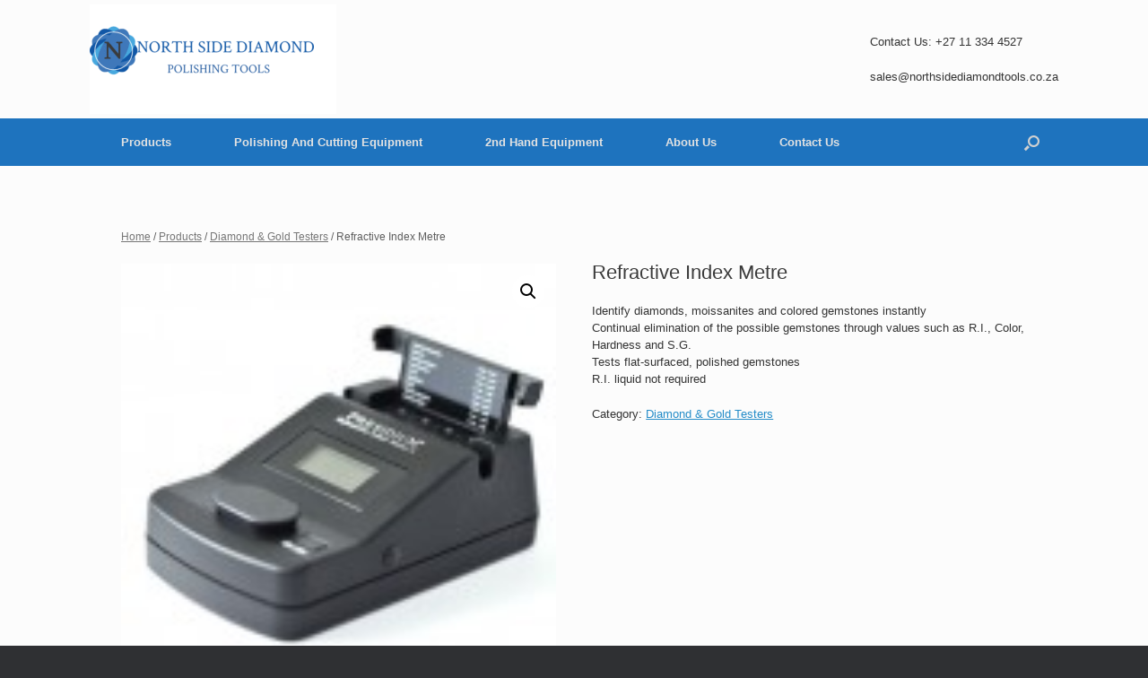

--- FILE ---
content_type: text/html; charset=UTF-8
request_url: http://northsidediamondtools.co.za/product-category/products/diamond-gold-tester/rREF001
body_size: 7871
content:
<!DOCTYPE html>
<html lang="en-US">
<head>
	<meta charset="UTF-8" />
	<meta http-equiv="X-UA-Compatible" content="IE=10" />
	<link rel="profile" href="http://gmpg.org/xfn/11" />
	<link rel="pingback" href="http://northsidediamondtools.co.za/xmlrpc.php" />
	<title>Refractive Index Metre &#8211; North Side Diamond Polishing Tools</title>
<meta name='robots' content='max-image-preview:large' />
<link rel='dns-prefetch' href='//s.w.org' />
<link rel="alternate" type="application/rss+xml" title="North Side Diamond Polishing Tools &raquo; Feed" href="http://northsidediamondtools.co.za/feed/" />
<link rel="alternate" type="application/rss+xml" title="North Side Diamond Polishing Tools &raquo; Comments Feed" href="http://northsidediamondtools.co.za/comments/feed/" />
		<script type="text/javascript">
			window._wpemojiSettings = {"baseUrl":"https:\/\/s.w.org\/images\/core\/emoji\/13.1.0\/72x72\/","ext":".png","svgUrl":"https:\/\/s.w.org\/images\/core\/emoji\/13.1.0\/svg\/","svgExt":".svg","source":{"concatemoji":"http:\/\/northsidediamondtools.co.za\/wp-includes\/js\/wp-emoji-release.min.js?ver=5.8.12"}};
			!function(e,a,t){var n,r,o,i=a.createElement("canvas"),p=i.getContext&&i.getContext("2d");function s(e,t){var a=String.fromCharCode;p.clearRect(0,0,i.width,i.height),p.fillText(a.apply(this,e),0,0);e=i.toDataURL();return p.clearRect(0,0,i.width,i.height),p.fillText(a.apply(this,t),0,0),e===i.toDataURL()}function c(e){var t=a.createElement("script");t.src=e,t.defer=t.type="text/javascript",a.getElementsByTagName("head")[0].appendChild(t)}for(o=Array("flag","emoji"),t.supports={everything:!0,everythingExceptFlag:!0},r=0;r<o.length;r++)t.supports[o[r]]=function(e){if(!p||!p.fillText)return!1;switch(p.textBaseline="top",p.font="600 32px Arial",e){case"flag":return s([127987,65039,8205,9895,65039],[127987,65039,8203,9895,65039])?!1:!s([55356,56826,55356,56819],[55356,56826,8203,55356,56819])&&!s([55356,57332,56128,56423,56128,56418,56128,56421,56128,56430,56128,56423,56128,56447],[55356,57332,8203,56128,56423,8203,56128,56418,8203,56128,56421,8203,56128,56430,8203,56128,56423,8203,56128,56447]);case"emoji":return!s([10084,65039,8205,55357,56613],[10084,65039,8203,55357,56613])}return!1}(o[r]),t.supports.everything=t.supports.everything&&t.supports[o[r]],"flag"!==o[r]&&(t.supports.everythingExceptFlag=t.supports.everythingExceptFlag&&t.supports[o[r]]);t.supports.everythingExceptFlag=t.supports.everythingExceptFlag&&!t.supports.flag,t.DOMReady=!1,t.readyCallback=function(){t.DOMReady=!0},t.supports.everything||(n=function(){t.readyCallback()},a.addEventListener?(a.addEventListener("DOMContentLoaded",n,!1),e.addEventListener("load",n,!1)):(e.attachEvent("onload",n),a.attachEvent("onreadystatechange",function(){"complete"===a.readyState&&t.readyCallback()})),(n=t.source||{}).concatemoji?c(n.concatemoji):n.wpemoji&&n.twemoji&&(c(n.twemoji),c(n.wpemoji)))}(window,document,window._wpemojiSettings);
		</script>
		<style type="text/css">
img.wp-smiley,
img.emoji {
	display: inline !important;
	border: none !important;
	box-shadow: none !important;
	height: 1em !important;
	width: 1em !important;
	margin: 0 .07em !important;
	vertical-align: -0.1em !important;
	background: none !important;
	padding: 0 !important;
}
</style>
	<link rel='stylesheet' id='wp-block-library-css'  href='http://northsidediamondtools.co.za/wp-includes/css/dist/block-library/style.min.css?ver=5.8.12' type='text/css' media='all' />
<link rel='stylesheet' id='wc-blocks-vendors-style-css'  href='http://northsidediamondtools.co.za/wp-content/plugins/woocommerce/packages/woocommerce-blocks/build/wc-blocks-vendors-style.css?ver=5.7.2' type='text/css' media='all' />
<link rel='stylesheet' id='wc-blocks-style-css'  href='http://northsidediamondtools.co.za/wp-content/plugins/woocommerce/packages/woocommerce-blocks/build/wc-blocks-style.css?ver=5.7.2' type='text/css' media='all' />
<link rel='stylesheet' id='contact-form-7-css'  href='http://northsidediamondtools.co.za/wp-content/plugins/contact-form-7/includes/css/styles.css?ver=5.4.2' type='text/css' media='all' />
<link rel='stylesheet' id='photoswipe-css'  href='http://northsidediamondtools.co.za/wp-content/plugins/woocommerce/assets/css/photoswipe/photoswipe.min.css?ver=5.7.2' type='text/css' media='all' />
<link rel='stylesheet' id='photoswipe-default-skin-css'  href='http://northsidediamondtools.co.za/wp-content/plugins/woocommerce/assets/css/photoswipe/default-skin/default-skin.min.css?ver=5.7.2' type='text/css' media='all' />
<link rel='stylesheet' id='woocommerce-layout-css'  href='http://northsidediamondtools.co.za/wp-content/plugins/woocommerce/assets/css/woocommerce-layout.css?ver=5.7.2' type='text/css' media='all' />
<link rel='stylesheet' id='woocommerce-smallscreen-css'  href='http://northsidediamondtools.co.za/wp-content/plugins/woocommerce/assets/css/woocommerce-smallscreen.css?ver=5.7.2' type='text/css' media='only screen and (max-width: 768px)' />
<link rel='stylesheet' id='woocommerce-general-css'  href='http://northsidediamondtools.co.za/wp-content/plugins/woocommerce/assets/css/woocommerce.css?ver=5.7.2' type='text/css' media='all' />
<style id='woocommerce-inline-inline-css' type='text/css'>
.woocommerce form .form-row .required { visibility: visible; }
</style>
<link rel='stylesheet' id='vantage-style-css'  href='http://northsidediamondtools.co.za/wp-content/themes/vantage/style.css?ver=1.7.7' type='text/css' media='all' />
<link rel='stylesheet' id='font-awesome-css'  href='http://northsidediamondtools.co.za/wp-content/themes/vantage/fontawesome/css/font-awesome.css?ver=4.6.2' type='text/css' media='all' />
<link rel='stylesheet' id='vantage-woocommerce-css'  href='http://northsidediamondtools.co.za/wp-content/themes/vantage/css/woocommerce.css?ver=5.8.12' type='text/css' media='all' />
<link rel='stylesheet' id='siteorigin-mobilenav-css'  href='http://northsidediamondtools.co.za/wp-content/themes/vantage/inc/mobilenav/css/mobilenav.css?ver=1.7.7' type='text/css' media='all' />
<link rel='stylesheet' id='a3wc_sort_display-css'  href='//northsidediamondtools.co.za/wp-content/uploads/sass/wc_sort_display.min.css?ver=1509894183' type='text/css' media='all' />
<script type='text/javascript' src='http://northsidediamondtools.co.za/wp-includes/js/jquery/jquery.min.js?ver=3.6.0' id='jquery-core-js'></script>
<script type='text/javascript' src='http://northsidediamondtools.co.za/wp-includes/js/jquery/jquery-migrate.min.js?ver=3.3.2' id='jquery-migrate-js'></script>
<script type='text/javascript' src='http://northsidediamondtools.co.za/wp-content/themes/vantage/js/jquery.flexslider.min.js?ver=2.1' id='jquery-flexslider-js'></script>
<script type='text/javascript' src='http://northsidediamondtools.co.za/wp-content/themes/vantage/js/jquery.touchSwipe.min.js?ver=1.6.6' id='jquery-touchswipe-js'></script>
<script type='text/javascript' src='http://northsidediamondtools.co.za/wp-content/themes/vantage/js/jquery.theme-main.min.js?ver=1.7.7' id='vantage-main-js'></script>
<script type='text/javascript' src='http://northsidediamondtools.co.za/wp-content/themes/vantage/js/jquery.fitvids.min.js?ver=1.0' id='jquery-fitvids-js'></script>
<!--[if lt IE 9]>
<script type='text/javascript' src='http://northsidediamondtools.co.za/wp-content/themes/vantage/js/html5.min.js?ver=3.7.3' id='vantage-html5-js'></script>
<![endif]-->
<!--[if (gte IE 6)&(lte IE 8)]>
<script type='text/javascript' src='http://northsidediamondtools.co.za/wp-content/themes/vantage/js/selectivizr.min.js?ver=1.0.2' id='vantage-selectivizr-js'></script>
<![endif]-->
<script type='text/javascript' id='siteorigin-mobilenav-js-extra'>
/* <![CDATA[ */
var mobileNav = {"search":{"url":"http:\/\/northsidediamondtools.co.za","placeholder":"Search"},"text":{"navigate":"Menu","back":"Back","close":"Close"},"nextIconUrl":"http:\/\/northsidediamondtools.co.za\/wp-content\/themes\/vantage\/inc\/mobilenav\/images\/next.png","mobileMenuClose":"<i class=\"fa fa-times\"><\/i>"};
/* ]]> */
</script>
<script type='text/javascript' src='http://northsidediamondtools.co.za/wp-content/themes/vantage/inc/mobilenav/js/mobilenav.min.js?ver=1.7.7' id='siteorigin-mobilenav-js'></script>
<link rel="https://api.w.org/" href="http://northsidediamondtools.co.za/wp-json/" /><link rel="alternate" type="application/json" href="http://northsidediamondtools.co.za/wp-json/wp/v2/product/1137" /><link rel="EditURI" type="application/rsd+xml" title="RSD" href="http://northsidediamondtools.co.za/xmlrpc.php?rsd" />
<link rel="wlwmanifest" type="application/wlwmanifest+xml" href="http://northsidediamondtools.co.za/wp-includes/wlwmanifest.xml" /> 
<meta name="generator" content="WordPress 5.8.12" />
<meta name="generator" content="WooCommerce 5.7.2" />
<link rel="canonical" href="http://northsidediamondtools.co.za/product-category/products/diamond-gold-tester/rREF001" />
<link rel='shortlink' href='http://northsidediamondtools.co.za/?p=1137' />
<link rel="alternate" type="application/json+oembed" href="http://northsidediamondtools.co.za/wp-json/oembed/1.0/embed?url=http%3A%2F%2Fnorthsidediamondtools.co.za%2Fproduct-category%2Fproducts%2Fdiamond-gold-tester%2FrREF001" />
<link rel="alternate" type="text/xml+oembed" href="http://northsidediamondtools.co.za/wp-json/oembed/1.0/embed?url=http%3A%2F%2Fnorthsidediamondtools.co.za%2Fproduct-category%2Fproducts%2Fdiamond-gold-tester%2FrREF001&#038;format=xml" />
<meta name="viewport" content="width=device-width, initial-scale=1" />		<style type="text/css">
			.so-mobilenav-mobile + * { display: none; }
			@media screen and (max-width: 480px) { .so-mobilenav-mobile + * { display: block; } .so-mobilenav-standard + * { display: none; } }
		</style>
		<noscript><style>.woocommerce-product-gallery{ opacity: 1 !important; }</style></noscript>
		<style type="text/css" media="screen">
		#footer-widgets .widget { width: 100%; }
		#masthead-widgets .widget { width: 100%; }
	</style>
	<style type="text/css" id="customizer-css">#masthead .hgroup h1, #masthead.masthead-logo-in-menu .logo > h1 { font-size: px; color: #1e73be } #masthead .hgroup { padding-top: 5px; padding-bottom: 5px } .main-navigation { background-color: #1e73be } .main-navigation ul ul { background-color: #1e73be } .main-navigation ul li.current-menu-item > a, .main-navigation ul li.current_page_item > a  { background-color: #1e73be } #search-icon #search-icon-icon { background-color: #1e73be } #search-icon .searchform { background-color: #1e73be } a.button, button, html input[type="button"], input[type="reset"], input[type="submit"], .post-navigation a, #image-navigation a, article.post .more-link, article.page .more-link, .paging-navigation a, .woocommerce #page-wrapper .button, .woocommerce a.button, .woocommerce .checkout-button, .woocommerce input.button, #infinite-handle span button { text-shadow: none } a.button, button, html input[type="button"], input[type="reset"], input[type="submit"], .post-navigation a, #image-navigation a, article.post .more-link, article.page .more-link, .paging-navigation a, .woocommerce #page-wrapper .button, .woocommerce a.button, .woocommerce .checkout-button, .woocommerce input.button, .woocommerce #respond input#submit.alt, .woocommerce a.button.alt, .woocommerce button.button.alt, .woocommerce input.button.alt, #infinite-handle span { -webkit-box-shadow: none; -moz-box-shadow: none; box-shadow: none } #masthead-widgets .widget .widget-title { color: #1e73be } </style><link rel="icon" href="http://northsidediamondtools.co.za/wp-content/uploads/2017/10/cropped-NSDTLogoLrg-32x32.png" sizes="32x32" />
<link rel="icon" href="http://northsidediamondtools.co.za/wp-content/uploads/2017/10/cropped-NSDTLogoLrg-192x192.png" sizes="192x192" />
<link rel="apple-touch-icon" href="http://northsidediamondtools.co.za/wp-content/uploads/2017/10/cropped-NSDTLogoLrg-180x180.png" />
<meta name="msapplication-TileImage" content="http://northsidediamondtools.co.za/wp-content/uploads/2017/10/cropped-NSDTLogoLrg-270x270.png" />
</head>

<body class="product-template-default single single-product postid-1137 theme-vantage woocommerce woocommerce-page woocommerce-no-js responsive layout-full no-js no-sidebar has-menu-search page-layout-default sidebar-position-left mobilenav">


<div id="page-wrapper">

	
	
		<header id="masthead" class="site-header" role="banner">

	<div class="hgroup full-container ">

		
			<a href="http://northsidediamondtools.co.za/" title="North Side Diamond Polishing Tools" rel="home" class="logo"><img src="http://northsidediamondtools.co.za/wp-content/uploads/2017/10/NSDTLogo.png"  class="logo-height-constrain"  width="275"  height="122"  alt="North Side Diamond Polishing Tools Logo"  /></a>
			
				<div id="header-sidebar" >
					<aside id="text-5" class="widget widget_text">			<div class="textwidget"><p>Contact Us: +27 11 334 4527</p>
<p>sales@northsidediamondtools.co.za</p>
</div>
		</aside>				</div>

			
		
	</div><!-- .hgroup.full-container -->

	
<nav role="navigation" class="site-navigation main-navigation primary use-sticky-menu">

	<div class="full-container">
							<div id="search-icon">
				<div id="search-icon-icon"><div class="vantage-icon-search"></div></div>
				
<form method="get" class="searchform" action="http://northsidediamondtools.co.za/" role="search">
	<label for='s' class='screen-reader-text'>Search for:</label>
	<input type="search" name="s" class="field" name="s" value="" placeholder="Search"/>
</form>
			</div>
		
					<div id="so-mobilenav-standard-1" data-id="1" class="so-mobilenav-standard"></div><div class="menu-menu-container"><ul id="menu-menu" class="menu"><li id="menu-item-951" class="menu-item menu-item-type-taxonomy menu-item-object-product_cat current-product-ancestor menu-item-has-children menu-item-951"><a href="http://northsidediamondtools.co.za/product-category/products/">Products</a>
<ul class="sub-menu">
	<li id="menu-item-952" class="menu-item menu-item-type-taxonomy menu-item-object-product_cat menu-item-952"><a href="http://northsidediamondtools.co.za/product-category/products/books/">Books</a></li>
	<li id="menu-item-953" class="menu-item menu-item-type-taxonomy menu-item-object-product_cat menu-item-953"><a href="http://northsidediamondtools.co.za/product-category/products/boxes/">Boxes &#038; Plastic Zip Bags</a></li>
	<li id="menu-item-954" class="menu-item menu-item-type-taxonomy menu-item-object-product_cat menu-item-954"><a href="http://northsidediamondtools.co.za/product-category/products/cleaning-equipment/">Cleaning Equipment</a></li>
	<li id="menu-item-955" class="menu-item menu-item-type-taxonomy menu-item-object-product_cat menu-item-955"><a href="http://northsidediamondtools.co.za/product-category/products/diamond-parcel-paper/">Diamond Parcel Paper</a></li>
	<li id="menu-item-956" class="menu-item menu-item-type-taxonomy menu-item-object-product_cat current-product-ancestor current-menu-parent current-product-parent menu-item-956"><a href="http://northsidediamondtools.co.za/product-category/products/diamond-gold-testers/">Diamond &#038; Gold Testers</a></li>
	<li id="menu-item-957" class="menu-item menu-item-type-taxonomy menu-item-object-product_cat menu-item-957"><a href="http://northsidediamondtools.co.za/product-category/products/display/">Display</a></li>
	<li id="menu-item-958" class="menu-item menu-item-type-taxonomy menu-item-object-product_cat menu-item-958"><a href="http://northsidediamondtools.co.za/product-category/products/gauges/">Gauges</a></li>
	<li id="menu-item-959" class="menu-item menu-item-type-taxonomy menu-item-object-product_cat menu-item-959"><a href="http://northsidediamondtools.co.za/product-category/products/sorting-equipment/">Sorting Equipment</a></li>
	<li id="menu-item-960" class="menu-item menu-item-type-taxonomy menu-item-object-product_cat menu-item-960"><a href="http://northsidediamondtools.co.za/product-category/products/gifts/">Gifts</a></li>
	<li id="menu-item-961" class="menu-item menu-item-type-taxonomy menu-item-object-product_cat menu-item-961"><a href="http://northsidediamondtools.co.za/product-category/products/scales/">Scales</a></li>
	<li id="menu-item-962" class="menu-item menu-item-type-taxonomy menu-item-object-product_cat menu-item-962"><a href="http://northsidediamondtools.co.za/product-category/products/lamps-uv-lights/">Lamps &#038; UV Lights</a></li>
</ul>
</li>
<li id="menu-item-488" class="menu-item menu-item-type-taxonomy menu-item-object-product_cat menu-item-has-children menu-item-488"><a href="http://northsidediamondtools.co.za/product-category/polishing-cutting-equipment/">Polishing And Cutting Equipment</a>
<ul class="sub-menu">
	<li id="menu-item-716" class="menu-item menu-item-type-taxonomy menu-item-object-product_cat menu-item-716"><a href="http://northsidediamondtools.co.za/product-category/polishing-cutting-equipment/dops-for-blocking/">Dops For Blocking</a></li>
	<li id="menu-item-717" class="menu-item menu-item-type-taxonomy menu-item-object-product_cat menu-item-717"><a href="http://northsidediamondtools.co.za/product-category/polishing-cutting-equipment/dops-round-stones/">Dops For Round Stones</a></li>
	<li id="menu-item-719" class="menu-item menu-item-type-taxonomy menu-item-object-product_cat menu-item-719"><a href="http://northsidediamondtools.co.za/product-category/polishing-cutting-equipment/dops-for-fancy/">Dops For Fancy &#8211; Top &#038; Bottom</a></li>
	<li id="menu-item-720" class="menu-item menu-item-type-taxonomy menu-item-object-product_cat menu-item-720"><a href="http://northsidediamondtools.co.za/product-category/polishing-cutting-equipment/girdle-polishing/">Dops For Girdle Polishing</a></li>
	<li id="menu-item-721" class="menu-item menu-item-type-taxonomy menu-item-object-product_cat menu-item-721"><a href="http://northsidediamondtools.co.za/product-category/polishing-cutting-equipment/dops-for-table-opening/">Dops For Table &#038; Opening</a></li>
	<li id="menu-item-722" class="menu-item menu-item-type-taxonomy menu-item-object-product_cat menu-item-722"><a href="http://northsidediamondtools.co.za/product-category/polishing-cutting-equipment/american-dops/">American Dops For Large Stones &#8211; Top &#038; Bottom</a></li>
	<li id="menu-item-723" class="menu-item menu-item-type-taxonomy menu-item-object-product_cat menu-item-723"><a href="http://northsidediamondtools.co.za/product-category/polishing-cutting-equipment/claws-and-clawholders/">Claws &#038; Clawholders</a></li>
	<li id="menu-item-724" class="menu-item menu-item-type-taxonomy menu-item-object-product_cat menu-item-724"><a href="http://northsidediamondtools.co.za/product-category/polishing-cutting-equipment/bottom-pots-presspots-and-accessories-for-rounds/">Bottom Pots, Presspots &#038; Accessories For Rounds</a></li>
	<li id="menu-item-725" class="menu-item menu-item-type-taxonomy menu-item-object-product_cat menu-item-725"><a href="http://northsidediamondtools.co.za/product-category/polishing-cutting-equipment/top-pots-for-rounds/">Top Pots For Rounds</a></li>
	<li id="menu-item-726" class="menu-item menu-item-type-taxonomy menu-item-object-product_cat menu-item-726"><a href="http://northsidediamondtools.co.za/product-category/polishing-cutting-equipment/top-pots-for-fancies/">Top Pots For Fancies</a></li>
	<li id="menu-item-727" class="menu-item menu-item-type-taxonomy menu-item-object-product_cat menu-item-727"><a href="http://northsidediamondtools.co.za/product-category/polishing-cutting-equipment/pots-for-american-dops/">Pots For American Dops &#8211; Top &#038; Bottom</a></li>
	<li id="menu-item-728" class="menu-item menu-item-type-taxonomy menu-item-object-product_cat menu-item-728"><a href="http://northsidediamondtools.co.za/product-category/polishing-cutting-equipment/table-pots/">Table Pots</a></li>
	<li id="menu-item-729" class="menu-item menu-item-type-taxonomy menu-item-object-product_cat menu-item-729"><a href="http://northsidediamondtools.co.za/product-category/polishing-cutting-equipment/bruting-girdling-machines/">Bruting, Girdling Machines &#038; Accessories</a></li>
	<li id="menu-item-730" class="menu-item menu-item-type-taxonomy menu-item-object-product_cat menu-item-730"><a href="http://northsidediamondtools.co.za/product-category/polishing-cutting-equipment/polishing-benches/">Polishing Benches &#038; Accessories</a></li>
</ul>
</li>
<li id="menu-item-169" class="menu-item menu-item-type-post_type menu-item-object-page menu-item-169"><a href="http://northsidediamondtools.co.za/2nd-hand-equipment/">2nd Hand Equipment</a></li>
<li id="menu-item-238" class="menu-item menu-item-type-post_type menu-item-object-page menu-item-home menu-item-238"><a href="http://northsidediamondtools.co.za/">About Us</a></li>
<li id="menu-item-12" class="menu-item menu-item-type-post_type menu-item-object-page menu-item-12"><a href="http://northsidediamondtools.co.za/contact-us/">Contact Us</a></li>
</ul></div><div id="so-mobilenav-mobile-1" data-id="1" class="so-mobilenav-mobile"></div><div class="menu-mobilenav-container"><ul id="mobile-nav-item-wrap-1" class="menu"><li><a href="#" class="mobilenav-main-link" data-id="1"><span class="mobile-nav-icon"></span>Menu</a></li></ul></div>			</div>
</nav><!-- .site-navigation .main-navigation -->

</header><!-- #masthead .site-header -->

	
	
	
	
	<div id="main" class="site-main">
		<div class="full-container">
			
	<div id="primary" class="content-area"><main id="main" class="site-main" role="main"><nav class="woocommerce-breadcrumb"><a href="http://northsidediamondtools.co.za">Home</a>&nbsp;&#47;&nbsp;<a href="http://northsidediamondtools.co.za/product-category/products/">Products</a>&nbsp;&#47;&nbsp;<a href="http://northsidediamondtools.co.za/product-category/products/diamond-gold-testers/">Diamond &amp; Gold Testers</a>&nbsp;&#47;&nbsp;Refractive Index Metre</nav>
					
			<div class="woocommerce-notices-wrapper"></div><div id="product-1137" class="post product type-product post-1137 status-publish first instock product_cat-diamond-gold-testers has-post-thumbnail shipping-taxable product-type-simple">

	<div class="woocommerce-product-gallery woocommerce-product-gallery--with-images woocommerce-product-gallery--columns-4 images" data-columns="4" style="opacity: 0; transition: opacity .25s ease-in-out;">
	<figure class="woocommerce-product-gallery__wrapper">
		<div data-thumb="http://northsidediamondtools.co.za/wp-content/uploads/2018/05/REFRACTIVE-INDEX-METER-1-100x100.jpg" data-thumb-alt="" class="woocommerce-product-gallery__image"><a href="http://northsidediamondtools.co.za/wp-content/uploads/2018/05/REFRACTIVE-INDEX-METER-1.jpg"><img width="135" height="135" src="http://northsidediamondtools.co.za/wp-content/uploads/2018/05/REFRACTIVE-INDEX-METER-1.jpg" class="wp-post-image" alt="" loading="lazy" title="REFRACTIVE INDEX METER" data-caption="" data-src="http://northsidediamondtools.co.za/wp-content/uploads/2018/05/REFRACTIVE-INDEX-METER-1.jpg" data-large_image="http://northsidediamondtools.co.za/wp-content/uploads/2018/05/REFRACTIVE-INDEX-METER-1.jpg" data-large_image_width="135" data-large_image_height="135" srcset="http://northsidediamondtools.co.za/wp-content/uploads/2018/05/REFRACTIVE-INDEX-METER-1.jpg 135w, http://northsidediamondtools.co.za/wp-content/uploads/2018/05/REFRACTIVE-INDEX-METER-1-100x100.jpg 100w" sizes="(max-width: 135px) 100vw, 135px" /></a></div>	</figure>
</div>

	<div class="summary entry-summary">
		<h1 class="product_title entry-title">Refractive Index Metre</h1><p class="price"></p>
<div class="woocommerce-product-details__short-description">
	<p>Identify diamonds, moissanites and colored gemstones instantly<br />
Continual elimination of the possible gemstones through values such as R.I., Color, Hardness and S.G.<br />
Tests flat-surfaced, polished gemstones<br />
R.I. liquid not required</p>
</div>
<div class="product_meta">

	
	
	<span class="posted_in">Category: <a href="http://northsidediamondtools.co.za/product-category/products/diamond-gold-testers/" rel="tag">Diamond &amp; Gold Testers</a></span>
	
	
</div>
	</div>

	
	<div class="woocommerce-tabs wc-tabs-wrapper">
		<ul class="tabs wc-tabs" role="tablist">
							<li class="description_tab" id="tab-title-description" role="tab" aria-controls="tab-description">
					<a href="#tab-description">
						Description					</a>
				</li>
					</ul>
					<div class="woocommerce-Tabs-panel woocommerce-Tabs-panel--description panel entry-content wc-tab" id="tab-description" role="tabpanel" aria-labelledby="tab-title-description">
				
	<h2>Description</h2>

<p><img loading="lazy" class="alignnone size-full wp-image-1141" src="http://northsidediamondtools.co.za/wp-content/uploads/2018/05/REFRACTIVE-INDEX-METER-1.jpg" alt="" width="135" height="135" srcset="http://northsidediamondtools.co.za/wp-content/uploads/2018/05/REFRACTIVE-INDEX-METER-1.jpg 135w, http://northsidediamondtools.co.za/wp-content/uploads/2018/05/REFRACTIVE-INDEX-METER-1-100x100.jpg 100w" sizes="(max-width: 135px) 100vw, 135px" /></p>
<p>Refractive Index Metre</p>
			</div>
		
			</div>


	<section class="related products">

					<h2>Related products</h2>
				
		<ul class="products columns-4">

			
					<li class="post product type-product post-1143 status-publish first instock product_cat-uncategorized product_cat-diamond-gold-testers has-post-thumbnail shipping-taxable product-type-simple">
	<a href="http://northsidediamondtools.co.za/product/presidium-gem-tester-2/PRE002" class="woocommerce-LoopProduct-link woocommerce-loop-product__link"><img width="135" height="135" src="http://northsidediamondtools.co.za/wp-content/uploads/2018/05/PRESIDIUM-GEM-TESTER.jpg" class="attachment-woocommerce_thumbnail size-woocommerce_thumbnail" alt="" loading="lazy" srcset="http://northsidediamondtools.co.za/wp-content/uploads/2018/05/PRESIDIUM-GEM-TESTER.jpg 135w, http://northsidediamondtools.co.za/wp-content/uploads/2018/05/PRESIDIUM-GEM-TESTER-100x100.jpg 100w" sizes="(max-width: 135px) 100vw, 135px" /><h2 class="woocommerce-loop-product__title">Presidium Gem Tester</h2>
</a><a href="http://northsidediamondtools.co.za/product/presidium-gem-tester-2/PRE002" data-quantity="1" class="button product_type_simple" data-product_id="1143" data-product_sku="" aria-label="Read more about &ldquo;Presidium Gem Tester&rdquo;" rel="nofollow">Read more</a></li>

			
					<li class="post product type-product post-1144 status-publish instock product_cat-diamond-gold-testers has-post-thumbnail shipping-taxable product-type-simple">
	<a href="http://northsidediamondtools.co.za/product/presidium-gem-tester-2/PRE002" class="woocommerce-LoopProduct-link woocommerce-loop-product__link"><img width="135" height="135" src="http://northsidediamondtools.co.za/wp-content/uploads/2018/05/PRESIDIUM-GEM-TESTER.jpg" class="attachment-woocommerce_thumbnail size-woocommerce_thumbnail" alt="" loading="lazy" srcset="http://northsidediamondtools.co.za/wp-content/uploads/2018/05/PRESIDIUM-GEM-TESTER.jpg 135w, http://northsidediamondtools.co.za/wp-content/uploads/2018/05/PRESIDIUM-GEM-TESTER-100x100.jpg 100w" sizes="(max-width: 135px) 100vw, 135px" /><h2 class="woocommerce-loop-product__title">Presidium Gem Tester</h2>
</a><a href="http://northsidediamondtools.co.za/product/presidium-gem-tester-2/PRE002" data-quantity="1" class="button product_type_simple" data-product_id="1144" data-product_sku="" aria-label="Read more about &ldquo;Presidium Gem Tester&rdquo;" rel="nofollow">Read more</a></li>

			
					<li class="post product type-product post-1134 status-publish instock product_cat-diamond-gold-testers has-post-thumbnail shipping-taxable product-type-simple">
	<a href="http://northsidediamondtools.co.za/product-category/products/diamond-gold-tester/SYN0011" class="woocommerce-LoopProduct-link woocommerce-loop-product__link"><img width="135" height="135" src="http://northsidediamondtools.co.za/wp-content/uploads/2018/05/SYNTHETIC-DIAMOND-TESTER-PRESIDIUM.jpg" class="attachment-woocommerce_thumbnail size-woocommerce_thumbnail" alt="" loading="lazy" srcset="http://northsidediamondtools.co.za/wp-content/uploads/2018/05/SYNTHETIC-DIAMOND-TESTER-PRESIDIUM.jpg 135w, http://northsidediamondtools.co.za/wp-content/uploads/2018/05/SYNTHETIC-DIAMOND-TESTER-PRESIDIUM-100x100.jpg 100w" sizes="(max-width: 135px) 100vw, 135px" /><h2 class="woocommerce-loop-product__title">Synthetic Diamond Tester Presidium</h2>
</a><a href="http://northsidediamondtools.co.za/product-category/products/diamond-gold-tester/SYN0011" data-quantity="1" class="button product_type_simple" data-product_id="1134" data-product_sku="" aria-label="Read more about &ldquo;Synthetic Diamond Tester Presidium&rdquo;" rel="nofollow">Read more</a></li>

			
					<li class="post product type-product post-1127 status-publish last instock product_cat-diamond-gold-testers has-post-thumbnail shipping-taxable product-type-simple">
	<a href="http://northsidediamondtools.co.za/product-category/products/diamond-gold-tester/SCR001" class="woocommerce-LoopProduct-link woocommerce-loop-product__link"><img width="350" height="350" src="http://northsidediamondtools.co.za/wp-content/uploads/2018/05/scriber--350x350.jpg" class="attachment-woocommerce_thumbnail size-woocommerce_thumbnail" alt="" loading="lazy" srcset="http://northsidediamondtools.co.za/wp-content/uploads/2018/05/scriber--350x350.jpg 350w, http://northsidediamondtools.co.za/wp-content/uploads/2018/05/scriber--100x100.jpg 100w, http://northsidediamondtools.co.za/wp-content/uploads/2018/05/scriber--150x150.jpg 150w, http://northsidediamondtools.co.za/wp-content/uploads/2018/05/scriber--600x600.jpg 600w" sizes="(max-width: 350px) 100vw, 350px" /><h2 class="woocommerce-loop-product__title">Scribber Scratch pen</h2>
</a><a href="http://northsidediamondtools.co.za/product-category/products/diamond-gold-tester/SCR001" data-quantity="1" class="button product_type_simple" data-product_id="1127" data-product_sku="" aria-label="Read more about &ldquo;Scribber Scratch pen&rdquo;" rel="nofollow">Read more</a></li>

			
		</ul>

	</section>
	</div>


		
	</main></div>
	
<div id="secondary" class="widget-area" role="complementary">
			</div><!-- #secondary .widget-area -->

					</div><!-- .full-container -->
	</div><!-- #main .site-main -->

	
	
	<footer id="colophon" class="site-footer" role="contentinfo">

			<div id="footer-widgets" class="full-container">
					</div><!-- #footer-widgets -->
	
			<div id="site-info">
			Designed By Astra Computers		</div><!-- #site-info -->
	
	<div id="theme-attribution">A <a href="https://siteorigin.com">SiteOrigin</a> Theme</div>
</footer><!-- #colophon .site-footer -->

	
</div><!-- #page-wrapper -->


<a href="#" id="scroll-to-top" class="scroll-to-top" title="Back To Top"><span class="vantage-icon-arrow-up"></span></a><script type="application/ld+json">{"@context":"https:\/\/schema.org\/","@type":"BreadcrumbList","itemListElement":[{"@type":"ListItem","position":1,"item":{"name":"Home","@id":"http:\/\/northsidediamondtools.co.za"}},{"@type":"ListItem","position":2,"item":{"name":"Products","@id":"http:\/\/northsidediamondtools.co.za\/product-category\/products\/"}},{"@type":"ListItem","position":3,"item":{"name":"Diamond &amp;amp; Gold Testers","@id":"http:\/\/northsidediamondtools.co.za\/product-category\/products\/diamond-gold-testers\/"}},{"@type":"ListItem","position":4,"item":{"name":"Refractive Index Metre","@id":"http:\/\/northsidediamondtools.co.za\/product-category\/products\/diamond-gold-tester\/rREF001"}}]}</script>
<div class="pswp" tabindex="-1" role="dialog" aria-hidden="true">
	<div class="pswp__bg"></div>
	<div class="pswp__scroll-wrap">
		<div class="pswp__container">
			<div class="pswp__item"></div>
			<div class="pswp__item"></div>
			<div class="pswp__item"></div>
		</div>
		<div class="pswp__ui pswp__ui--hidden">
			<div class="pswp__top-bar">
				<div class="pswp__counter"></div>
				<button class="pswp__button pswp__button--close" aria-label="Close (Esc)"></button>
				<button class="pswp__button pswp__button--share" aria-label="Share"></button>
				<button class="pswp__button pswp__button--fs" aria-label="Toggle fullscreen"></button>
				<button class="pswp__button pswp__button--zoom" aria-label="Zoom in/out"></button>
				<div class="pswp__preloader">
					<div class="pswp__preloader__icn">
						<div class="pswp__preloader__cut">
							<div class="pswp__preloader__donut"></div>
						</div>
					</div>
				</div>
			</div>
			<div class="pswp__share-modal pswp__share-modal--hidden pswp__single-tap">
				<div class="pswp__share-tooltip"></div>
			</div>
			<button class="pswp__button pswp__button--arrow--left" aria-label="Previous (arrow left)"></button>
			<button class="pswp__button pswp__button--arrow--right" aria-label="Next (arrow right)"></button>
			<div class="pswp__caption">
				<div class="pswp__caption__center"></div>
			</div>
		</div>
	</div>
</div>
	<script type="text/javascript">
		(function () {
			var c = document.body.className;
			c = c.replace(/woocommerce-no-js/, 'woocommerce-js');
			document.body.className = c;
		})();
	</script>
	<script type='text/javascript' src='http://northsidediamondtools.co.za/wp-includes/js/dist/vendor/regenerator-runtime.min.js?ver=0.13.7' id='regenerator-runtime-js'></script>
<script type='text/javascript' src='http://northsidediamondtools.co.za/wp-includes/js/dist/vendor/wp-polyfill.min.js?ver=3.15.0' id='wp-polyfill-js'></script>
<script type='text/javascript' id='contact-form-7-js-extra'>
/* <![CDATA[ */
var wpcf7 = {"api":{"root":"http:\/\/northsidediamondtools.co.za\/wp-json\/","namespace":"contact-form-7\/v1"}};
/* ]]> */
</script>
<script type='text/javascript' src='http://northsidediamondtools.co.za/wp-content/plugins/contact-form-7/includes/js/index.js?ver=5.4.2' id='contact-form-7-js'></script>
<script type='text/javascript' src='http://northsidediamondtools.co.za/wp-content/plugins/woocommerce/assets/js/jquery-blockui/jquery.blockUI.min.js?ver=2.7.0-wc.5.7.2' id='jquery-blockui-js'></script>
<script type='text/javascript' id='wc-add-to-cart-js-extra'>
/* <![CDATA[ */
var wc_add_to_cart_params = {"ajax_url":"\/wp-admin\/admin-ajax.php","wc_ajax_url":"\/?wc-ajax=%%endpoint%%","i18n_view_cart":"View cart","cart_url":"http:\/\/northsidediamondtools.co.za","is_cart":"","cart_redirect_after_add":"no"};
/* ]]> */
</script>
<script type='text/javascript' src='http://northsidediamondtools.co.za/wp-content/plugins/woocommerce/assets/js/frontend/add-to-cart.min.js?ver=5.7.2' id='wc-add-to-cart-js'></script>
<script type='text/javascript' src='http://northsidediamondtools.co.za/wp-content/plugins/woocommerce/assets/js/zoom/jquery.zoom.min.js?ver=1.7.21-wc.5.7.2' id='zoom-js'></script>
<script type='text/javascript' src='http://northsidediamondtools.co.za/wp-content/plugins/woocommerce/assets/js/flexslider/jquery.flexslider.min.js?ver=2.7.2-wc.5.7.2' id='flexslider-js'></script>
<script type='text/javascript' src='http://northsidediamondtools.co.za/wp-content/plugins/woocommerce/assets/js/photoswipe/photoswipe.min.js?ver=4.1.1-wc.5.7.2' id='photoswipe-js'></script>
<script type='text/javascript' src='http://northsidediamondtools.co.za/wp-content/plugins/woocommerce/assets/js/photoswipe/photoswipe-ui-default.min.js?ver=4.1.1-wc.5.7.2' id='photoswipe-ui-default-js'></script>
<script type='text/javascript' id='wc-single-product-js-extra'>
/* <![CDATA[ */
var wc_single_product_params = {"i18n_required_rating_text":"Please select a rating","review_rating_required":"yes","flexslider":{"rtl":false,"animation":"slide","smoothHeight":true,"directionNav":false,"controlNav":"thumbnails","slideshow":false,"animationSpeed":500,"animationLoop":false,"allowOneSlide":false},"zoom_enabled":"1","zoom_options":[],"photoswipe_enabled":"1","photoswipe_options":{"shareEl":false,"closeOnScroll":false,"history":false,"hideAnimationDuration":0,"showAnimationDuration":0},"flexslider_enabled":"1"};
/* ]]> */
</script>
<script type='text/javascript' src='http://northsidediamondtools.co.za/wp-content/plugins/woocommerce/assets/js/frontend/single-product.min.js?ver=5.7.2' id='wc-single-product-js'></script>
<script type='text/javascript' src='http://northsidediamondtools.co.za/wp-content/plugins/woocommerce/assets/js/js-cookie/js.cookie.min.js?ver=2.1.4-wc.5.7.2' id='js-cookie-js'></script>
<script type='text/javascript' id='woocommerce-js-extra'>
/* <![CDATA[ */
var woocommerce_params = {"ajax_url":"\/wp-admin\/admin-ajax.php","wc_ajax_url":"\/?wc-ajax=%%endpoint%%"};
/* ]]> */
</script>
<script type='text/javascript' src='http://northsidediamondtools.co.za/wp-content/plugins/woocommerce/assets/js/frontend/woocommerce.min.js?ver=5.7.2' id='woocommerce-js'></script>
<script type='text/javascript' id='wc-cart-fragments-js-extra'>
/* <![CDATA[ */
var wc_cart_fragments_params = {"ajax_url":"\/wp-admin\/admin-ajax.php","wc_ajax_url":"\/?wc-ajax=%%endpoint%%","cart_hash_key":"wc_cart_hash_06e82f43e2176d4663aadf28153e8924","fragment_name":"wc_fragments_06e82f43e2176d4663aadf28153e8924","request_timeout":"5000"};
/* ]]> */
</script>
<script type='text/javascript' src='http://northsidediamondtools.co.za/wp-content/plugins/woocommerce/assets/js/frontend/cart-fragments.min.js?ver=5.7.2' id='wc-cart-fragments-js'></script>
<script type='text/javascript' src='http://northsidediamondtools.co.za/wp-includes/js/wp-embed.min.js?ver=5.8.12' id='wp-embed-js'></script>

</body>
</html>
